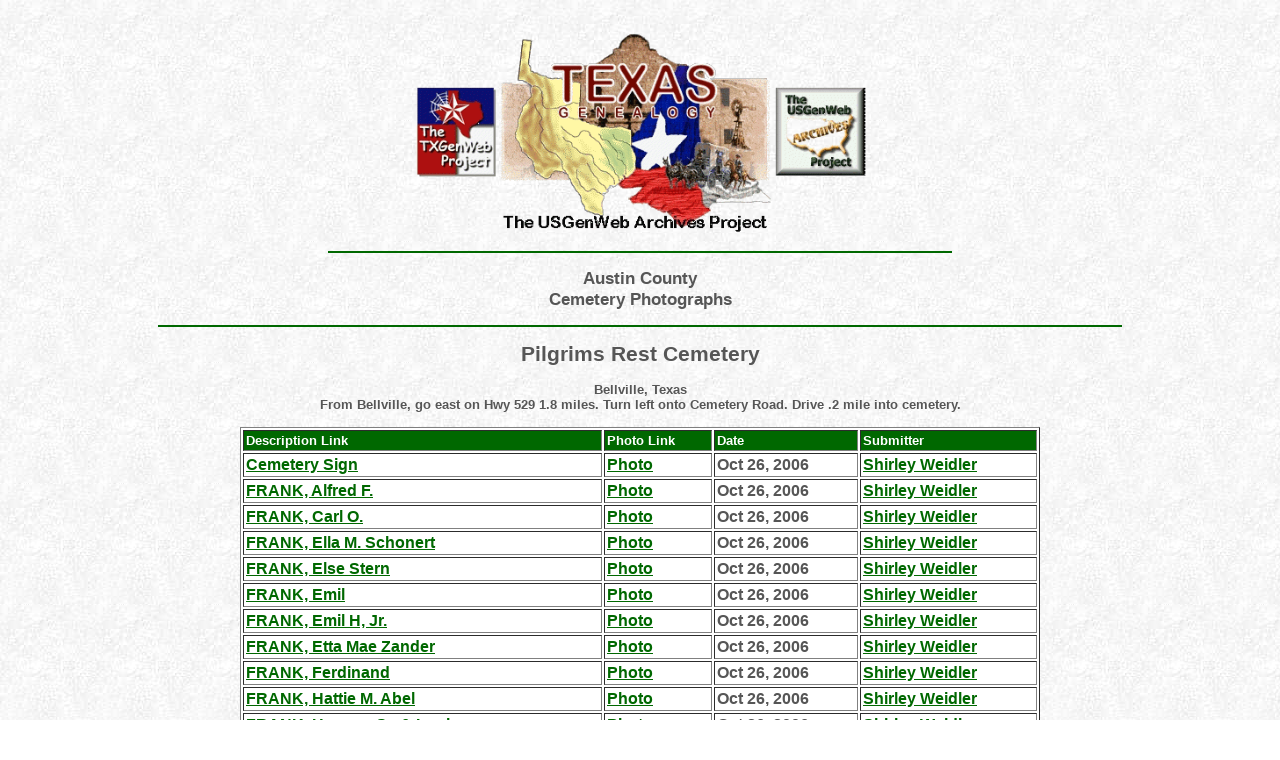

--- FILE ---
content_type: text/html
request_url: http://www.usgwarchives.net/tx/cemph/austin/pilgrimsrest.htm
body_size: 1606
content:
<!DOCTYPE html PUBLIC "-//w3c//dtd html 4.0 transitional//en">
<html>
<head>
<meta http-equiv="Content-Type" content="text/html; charset=iso-8859-1">
<meta http-equiv="keywords" content="Austin county,genealogy,family,history,cemetery,photos,pictures,photographs">
<meta http-equiv="contents" content="cemetery photos of Austin County Texas">
<meta name="copyright" content="1997">
<meta name="distribution" content="Global">
<meta name="rating" content="General">
<meta name="robots" content="Index, Follow">
<meta name="revisit" content="30 Days">
<title>Pilgrims Rest Cemetery, Austin County, TX</title>
<link rel="stylesheet" type="text/css"
 href="http://www.usgwarchives.net/tx/cemph/css/cemeterytp.css" />
</head>

<body>

<div class="head">


<br />
<a href="http://www.usgwarchives.net/tx/txfiles.htm">
<img src="http://www.usgwarchives.net/tx/cemph/images/archlogo.gif" alt="logo" height="207" width="455">
</a>


<hr />
Austin County
<br />Cemetery Photographs

</div>

<hr />

<div class="title">
Pilgrims Rest Cemetery
</div>

<div class="information">Bellville, Texas
<br>From Bellville, go east on Hwy 529 1.8 miles.
Turn left onto Cemetery Road. Drive .2 mile into cemetery.
</div>

<br />

<table class="link-table" border="1" cellpadding="2" align="center">

<tr>
<th>Description Link</th>
<th>Photo Link</th>
<th>Date</th>
<th>Submitter</th>
</tr>

<tr>
<td><a href="http://files.usgwarchives.net/tx/austin/photos/tombstones/pilgrimsrest/pilgrims2474nph.txt">Cemetery Sign</a></td>
<td><a href="http://www.usgwarchives.net/tx/austin/photos/tombstones/pilgrimsrest/pilgrims2474nph.jpg">Photo</a></td>
<td>Oct 26, 2006</td>
<td><a href="mailto:weidler@earthlink.net">Shirley Weidler</a></td>
</tr>

<tr>
<td><a href="http://files.usgwarchives.net/tx/austin/photos/tombstones/pilgrimsrest/alfredff2477nph.txt">FRANK, Alfred F.</a></td>
<td><a href="http://www.usgwarchives.net/tx/austin/photos/tombstones/pilgrimsrest/alfredff2477nph.jpg">Photo</a></td>
<td>Oct 26, 2006</td>
<td><a href="mailto:weidler@earthlink.net">Shirley Weidler</a></td>
</tr>

<tr>
<td><a href="http://files.usgwarchives.net/tx/austin/photos/tombstones/pilgrimsrest/carlofra2479nph.txt">FRANK, Carl O.</a></td>
<td><a href="http://www.usgwarchives.net/tx/austin/photos/tombstones/pilgrimsrest/carlofra2479nph.jpg">Photo</a></td>
<td>Oct 26, 2006</td>
<td><a href="mailto:weidler@earthlink.net">Shirley Weidler</a></td>
</tr>

<tr>
<td><a href="http://files.usgwarchives.net/tx/austin/photos/tombstones/pilgrimsrest/frank2482nph.txt">FRANK, Ella M. Schonert</a></td>
<td><a href="http://www.usgwarchives.net/tx/austin/photos/tombstones/pilgrimsrest/frank2482nph.jpg">Photo</a></td>
<td>Oct 26, 2006</td>
<td><a href="mailto:weidler@earthlink.net">Shirley Weidler</a></td>
</tr>

<tr>
<td><a href="http://files.usgwarchives.net/tx/austin/photos/tombstones/pilgrimsrest/frank2493nph.txt">FRANK, Else Stern</a></td>
<td><a href="http://www.usgwarchives.net/tx/austin/photos/tombstones/pilgrimsrest/frank2493nph.jpg">Photo</a></td>
<td>Oct 26, 2006</td>
<td><a href="mailto:weidler@earthlink.net">Shirley Weidler</a></td>
</tr>

<tr>
<td><a href="http://files.usgwarchives.net/tx/austin/photos/tombstones/pilgrimsrest/frank2492nph.txt">FRANK, Emil</a></td>
<td><a href="http://www.usgwarchives.net/tx/austin/photos/tombstones/pilgrimsrest/frank2492nph.jpg">Photo</a></td>
<td>Oct 26, 2006</td>
<td><a href="mailto:weidler@earthlink.net">Shirley Weidler</a></td>
</tr>

<tr>
<td><a href="http://files.usgwarchives.net/tx/austin/photos/tombstones/pilgrimsrest/frankjr2495nph.txt">FRANK, Emil H, Jr.</a></td>
<td><a href="http://www.usgwarchives.net/tx/austin/photos/tombstones/pilgrimsrest/frankjr2495nph.jpg">Photo</a></td>
<td>Oct 26, 2006</td>
<td><a href="mailto:weidler@earthlink.net">Shirley Weidler</a></td>
</tr>

<tr>
<td><a href="http://files.usgwarchives.net/tx/austin/photos/tombstones/pilgrimsrest/frank2496nph.txt">FRANK, Etta Mae Zander</a></td>
<td><a href="http://www.usgwarchives.net/tx/austin/photos/tombstones/pilgrimsrest/frank2496nph.jpg">Photo</a></td>
<td>Oct 26, 2006</td>
<td><a href="mailto:weidler@earthlink.net">Shirley Weidler</a></td>
</tr>

<tr>
<td><a href="http://files.usgwarchives.net/tx/austin/photos/tombstones/pilgrimsrest/frank2483nph.txt">FRANK, Ferdinand</a></td>
<td><a href="http://www.usgwarchives.net/tx/austin/photos/tombstones/pilgrimsrest/frank2483nph.jpg">Photo</a></td>
<td>Oct 26, 2006</td>
<td><a href="mailto:weidler@earthlink.net">Shirley Weidler</a></td>
</tr>

<tr>
<td><a href="http://files.usgwarchives.net/tx/austin/photos/tombstones/pilgrimsrest/frank2484nph.txt">FRANK, Hattie M. Abel</a></td>
<td><a href="http://www.usgwarchives.net/tx/austin/photos/tombstones/pilgrimsrest/frank2484nph.jpg">Photo</a></td>
<td>Oct 26, 2006</td>
<td><a href="mailto:weidler@earthlink.net">Shirley Weidler</a></td>
</tr>

<tr>
<td><a href="http://files.usgwarchives.net/tx/austin/photos/tombstones/pilgrimsrest/louisean2475nph.txt">FRANK, Herman Sr. &amp; Louise</a></td>
<td><a href="http://www.usgwarchives.net/tx/austin/photos/tombstones/pilgrimsrest/louisean2475nph.jpg">Photo</a></td>
<td>Oct 26, 2006</td>
<td><a href="mailto:weidler@earthlink.net">Shirley Weidler</a></td>
</tr>

<tr>
<td><a href="http://files.usgwarchives.net/tx/austin/photos/tombstones/pilgrimsrest/hugoedwa2476nph.txt">FRANK, Hugo Edward</a></td>
<td><a href="http://www.usgwarchives.net/tx/austin/photos/tombstones/pilgrimsrest/hugoedwa2476nph.jpg">Photo</a></td>
<td>Oct 26, 2006</td>
<td><a href="mailto:weidler@earthlink.net">Shirley Weidler</a></td>
</tr>

<tr>
<td><a href="http://files.usgwarchives.net/tx/austin/photos/tombstones/pilgrimsrest/frank2481nph.txt">FRANK, Julius</a></td>
<td><a href="http://www.usgwarchives.net/tx/austin/photos/tombstones/pilgrimsrest/frank2481nph.jpg">Photo</a></td>
<td>Oct 26, 2006</td>
<td><a href="mailto:weidler@earthlink.net">Shirley Weidler</a></td>
</tr>

<tr>
<td><a href="http://files.usgwarchives.net/tx/austin/photos/tombstones/pilgrimsrest/juliusfr2478nph.txt">FRANK, Julius, Jr.</a></td>
<td><a href="http://www.usgwarchives.net/tx/austin/photos/tombstones/pilgrimsrest/juliusfr2478nph.jpg">Photo</a></td>
<td>Oct 26, 2006</td>
<td><a href="mailto:weidler@earthlink.net">Shirley Weidler</a></td>
</tr>

<tr>
<td><a href="http://files.usgwarchives.net/tx/austin/photos/tombstones/pilgrimsrest/frank2498nph.txt">FRANK, Leroy H.</a></td>
<td><a href="http://www.usgwarchives.net/tx/austin/photos/tombstones/pilgrimsrest/frank2498nph.jpg">Photo</a></td>
<td>Oct 26, 2006</td>
<td><a href="mailto:weidler@earthlink.net">Shirley Weidler</a></td>
</tr>

<tr>
<td><a href="http://files.usgwarchives.net/tx/austin/photos/tombstones/pilgrimsrest/frank2494nph.txt">FRANK, Malida Woehst</a></td>
<td><a href="http://www.usgwarchives.net/tx/austin/photos/tombstones/pilgrimsrest/frank2494nph.jpg">Photo</a></td>
<td>Oct 26, 2006</td>
<td><a href="mailto:weidler@earthlink.net">Shirley Weidler</a></td>
</tr>

<tr>
<td><a href="http://files.usgwarchives.net/tx/austin/photos/tombstones/pilgrimsrest/frank2491nph.txt">FRANK, Wilfred R.</a></td>
<td><a href="http://www.usgwarchives.net/tx/austin/photos/tombstones/pilgrimsrest/frank2491nph.jpg">Photo</a></td>
<td>Oct 26, 2006</td>
<td><a href="mailto:weidler@earthlink.net">Shirley Weidler</a></td>
</tr>

<tr>
<td><a href="http://files.usgwarchives.net/tx/austin/photos/tombstones/pilgrimsrest/frankii2497nph.txt">FRANK, William, II</a></td>
<td><a href="http://www.usgwarchives.net/tx/austin/photos/tombstones/pilgrimsrest/frankii2497nph.jpg">Photo</a></td>
<td>Oct 26, 2006</td>
<td><a href="mailto:weidler@earthlink.net">Shirley Weidler</a></td>
</tr>

<tr>
<td><a href="http://files.usgwarchives.net/tx/austin/photos/tombstones/pilgrimsrest/netzel2499nph.txt">NETZEL, Eduard</a></td>
<td><a href="http://www.usgwarchives.net/tx/austin/photos/tombstones/pilgrimsrest/netzel2499nph.jpg">Photo</a></td>
<td>Oct 26, 2006</td>
<td><a href="mailto:weidler@earthlink.net">Shirley Weidler</a></td>
</tr>

<tr>
<td><a href="http://files.usgwarchives.net/tx/austin/photos/tombstones/pilgrimsrest/reinecke2489nph.txt">REINECKER, Ferdinand Robert</a></td>
<td><a href="http://www.usgwarchives.net/tx/austin/photos/tombstones/pilgrimsrest/reinecke2489nph.jpg">Photo</a></td>
<td>Oct 26, 2006</td>
<td><a href="mailto:weidler@earthlink.net">Shirley Weidler</a></td>
</tr>

<tr>
<td><a href="http://files.usgwarchives.net/tx/austin/photos/tombstones/pilgrimsrest/reinecke2490nph.txt">REINECKER, Johana</a></td>
<td><a href="http://www.usgwarchives.net/tx/austin/photos/tombstones/pilgrimsrest/reinecke2490nph.jpg">Photo</a></td>
<td>Oct 26, 2006</td>
<td><a href="mailto:weidler@earthlink.net">Shirley Weidler</a></td>
</tr>

<tr>
<td><a href="http://files.usgwarchives.net/tx/austin/photos/tombstones/pilgrimsrest/reinecke2487nph.txt">REINECKER, Johan Ferdinand</a></td>
<td><a href="http://www.usgwarchives.net/tx/austin/photos/tombstones/pilgrimsrest/reinecke2487nph.jpg">Photo</a></td>
<td>Oct 26, 2006</td>
<td><a href="mailto:weidler@earthlink.net">Shirley Weidler</a></td>
</tr>

<tr>
<td><a href="http://files.usgwarchives.net/tx/austin/photos/tombstones/pilgrimsrest/reinecke2488nph.txt">REINECKER, Wilhelmine Netzel</a></td>
<td><a href="http://www.usgwarchives.net/tx/austin/photos/tombstones/pilgrimsrest/reinecke2488nph.jpg">Photo</a></td>
<td>Oct 26, 2006</td>
<td><a href="mailto:weidler@earthlink.net">Shirley Weidler</a></td>
</tr>

<tr>
<td><a href="http://files.usgwarchives.net/tx/austin/photos/tombstones/pilgrimsrest/wietstru2500nph.txt">WIETSTRUCK, Louis &amp; Emily</a></td>
<td><a href="http://www.usgwarchives.net/tx/austin/photos/tombstones/pilgrimsrest/wietstru2500nph.jpg">Photo</a></td>
<td>Oct 26, 2006</td>
<td><a href="mailto:weidler@earthlink.net">Shirley Weidler</a></td>
</tr>

<tr>
<td><a href="http://files.usgwarchives.net/tx/austin/photos/tombstones/pilgrimsrest/wietstru2486nph.txt">WIETSTRUCK, Louise Washam</a></td>
<td><a href="http://www.usgwarchives.net/tx/austin/photos/tombstones/pilgrimsrest/wietstru2486nph.jpg">Photo</a></td>
<td>Oct 26, 2006</td>
<td><a href="mailto:weidler@earthlink.net">Shirley Weidler</a></td>
</tr>

<tr>
<td><a href="http://files.usgwarchives.net/tx/austin/photos/tombstones/pilgrimsrest/wietstru2485nph.txt">WIETSTRUCK, Melvin L.</a></td>
<td><a href="http://www.usgwarchives.net/tx/austin/photos/tombstones/pilgrimsrest/wietstru2485nph.jpg">Photo</a></td>
<td>Oct 26, 2006</td>
<td><a href="mailto:weidler@earthlink.net">Shirley Weidler</a></td>
</tr>

</table>

<hr />

<div class="links">

<a href="http://www.genrecords.net/txfiles/photos.html">Submit Photos</a>
<br />
<a href="http://www.usgwarchives.net/tx/cemph/austinph.html">Back to Austin County Cemetery Photos</a>
<br />
<a href="http://www.usgwarchives.net/tx/austin/austceme.htm">Back to Austin County Archives</a>
<br />
<a href="http://www.usgwarchives.net/tx/cemph/cemphoto.html">Back to Texas Cemetery &amp; Tombstone Photo Page</a>
<br />
<a href="http://www.usgwtombstones.org/texas/austin.html">Back to Tombstone Transcription Project</a>

</div>

<hr />


<div align="center">
Contact
<a href="http://www.txrusk.com/email.htm" target="email">Gina Heffernan</a>
for help with this page.
</div>

<hr />

<div class="bottom">

Copyright &copy; 1997-present &nbsp; USGenWeb Project Archives
<br />&nbsp;

</div>


</body>
</html>


--- FILE ---
content_type: text/css
request_url: http://www.usgwarchives.net/tx/cemph/css/cemeterytp.css
body_size: 502
content:
body {
font-family: "Trebuchet MS", Arial, "MS Sans Serif";
font-size: 10pt;
color: #565656;
background-image: url(http://www.usgwarchives.net/tx/images/marble1.jpg);
background-attachment: fixed;
background-color: #ffffff;
}

a:link {
font-weight: bold;
color: #006800;
}

a:visited {
font-weight: bold;
color: #696969;
}

a:hover {
font-weight: bold;
color: green;
}

a:active {
font-weight: bold;
color: #ff0000;
}

.alpha {
margin-top: 15px;
margin-right: 170px;
margin-left: 170px;
font-size: 11pt;
text-align: center;
font-weight: bold;
}

.alpha-table {
background-color: #ffffff;
font-size: 12pt;
font-weight: bold;
margin-right: auto;
margin-left: auto;
padding: 2px;
width: 600px;
text-align: center;
}

.bottom {
margin-right: 170px;
margin-left: 170px;
text-align: center;
font-size: 8pt;
}

.head {
text-align: center;
margin-right: 170px;
margin-left: 170px;
font-size: 13pt;
font-weight: bold;
}

hr {
border: 1px;
border-style: solid;
margin-right: 150px;
margin-left: 150px;
margin-top: 15px;
margin-bottom: 15px;
color: #006800;
background-color: #006800;
}

.information {
margin-right: 170px;
margin-left: 170px;
text-align: center;
font-weight: bold;
}

.link-table {
background-color: #ffffff;
font-size: 12pt;
font-weight: bold;
width: 800px;
}

.links {
text-align: center;
font-weight: bold;
line-height: 180%;
}

th {
text-align: left;
font-size: 10pt;
font-weight: bold;
color: white;
background-color: #006800;
}


.title {
margin-bottom: 15px;
text-align: center;
font-size: 16pt;
font-weight: bold;
}
